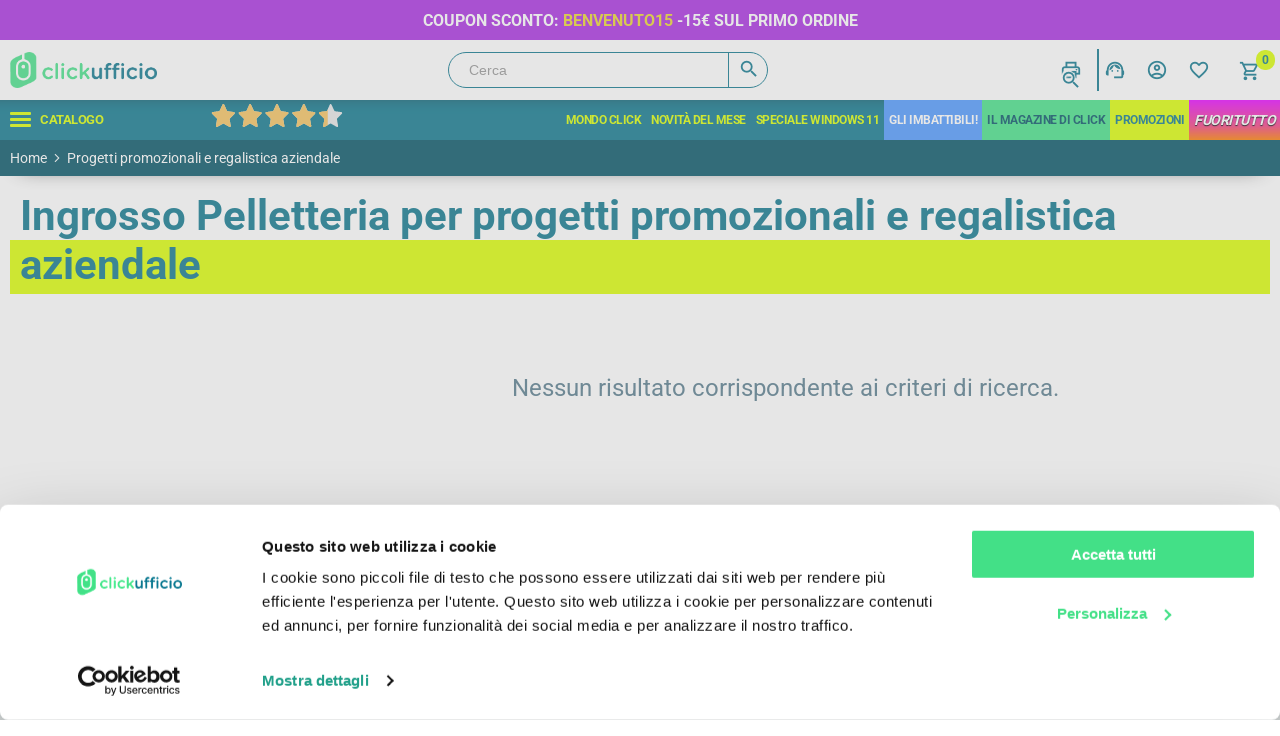

--- FILE ---
content_type: text/html;charset=UTF-8
request_url: https://widget.feedaty.com/v3.0.0/template/2021,merchant,Striscia-3wrap,selettoreHeader/10213653/all,all/,,.json
body_size: 731
content:
{"selettoreHeader":{"html":"<div class=\"fdt_merchantStriscia-3wrap_widget_merchant\">\n<div class=\"fdt_merchantStriscia-3wrap_widget_wrapper\" id=\"fdt_merchantStriscia-3wrap_widget_wrapper\">\n<a href=\"https:\/\/www.feedaty.com\/feedaty\/widgetredirect?m=10213653&object=widget-merchant\" target=\"_blank\" rel=\"noopener noreferrer dofollow \">\n\n\t<div class=\"fdt_merchantStriscia-3wrap_vote\">Molto Buono<\/div>\n\t<div class=\"fdt_merchantStriscia-3wrap_ratx_star\">\n\t\t<img class=\"fdt_merchantStriscia-3wrap_stars\" src=\"https:\/\/widget.feedaty.com\/3.0.0\/public\/2021\/Striscia-2wrap\/images\/svg\/stars\/onlystars\/4.4.svg\" alt=\"Average Rating: 4.4\" width=\"138\" height=\"33\"\/>\n\t<\/div>\n\t<div class=\"fdt_merchantStriscia-3wrap_widget_row ratings-count\">\n\t\t<div class=\"fdt_merchantStriscia-3wrap_txt_opinions\">\n\t\t\t\t\t4.886\n\t\t\t\t<\/div>\n\t\t<div class=\"fdt_merchantStriscia-3wrap_txt_reviews\">Recensioni<\/div>\n\t<\/div>\n\t<div class=\"fdt_merchantStriscia-3wrap_logo\"><img src=\"https:\/\/widget.feedaty.com\/3.0.0\/public\/2021\/Striscia-3wrap\/images\/svg\/feedaty_logo_h1_plain_blue.svg\" alt=\"Feedaty\" loading=\"lazy\" width=\"96px\" height=\"22px\"\/><\/div>\n<\/a>\n<\/div>\n<\/div>\n","settings":{"BASEURL":"https:\/\/widget.feedaty.com\/v3.0.0","Merchant":"10213653","Translations":{"it-IT":"it-IT","Go":"Vai","OurReviews":"LE NOSTRE RECENSIONI","BasedOn":"Basato su","reviews":"recensioni","ReadAllReviews":"Leggi tutte le recensioni","ReadReviews":"Leggi le recensioni","CustomerReviews":"Recensioni clienti","CertifiedReviews":"Opinioni Certificate","Reviews":"Recensioni","View":"Visualizza","Privacy policy":"Consenso privacy","I have read and agree to the\u00a0Privacy Policy":"Ho letto e accettato la privacy policy","Excellent":"Eccellente","Good":"Molto Buono","Very Good":"Ottimo"},"GUI":"all","Lang":"all","WidgetType":"merchant","WidgetVariant":"Striscia-3wrap","WidgetID":"selettoreHeader","SKU":"","WidgetGUI":"all","WidgetFilterLang":"all","OpenOverlayWidget":false,"TotalItems":null,"WidgetJsURL":"https:\/\/widget.feedaty.com\/3.0.0\/public\/2021\/Striscia-3wrap\/js\/merchant.mjs","Style":{"TransitionType":null,"TransitionTime":null}}}}

--- FILE ---
content_type: application/javascript
request_url: https://www.clickufficio.it/js/GA4.js?v=9_20260122
body_size: 1152
content:


var CLIENT_EVENT_MANAGER =
{
    //hack per evitare doppio caricamento
    lastSkuViewed:false,
    registration: function () {
       /* gtag("event", "sign-up");*/
    },

    view_item: function (sku, name, price, categoryList) {

        if (this.lastSkuViewed == sku ) { return; }

        // view_cart
        var item = {
            item_id: sku,
            item_name: name,
            price: price,
            item_category: categoryList.indexOf(0) !== undefined ? categoryList[0] : "",
            item_category2: categoryList.indexOf(1) !== undefined ? categoryList[1] : "",
            item_category3: categoryList.indexOf(2) !== undefined ? categoryList[2] : ""
        };

        //GA4
        dataLayer.push({ event: "view_item", 
            currency: "EUR",
            value: price,
            items: [item]

        });

        this.lastSkuViewed = sku; 
        


        //FB
        //fbq('track', 'ViewContent', {
        //    content_category: categoryList.indexOf(0) !== undefined ? categoryList[0] : "",
        //    content_ids: sku,
        //    content_name: name,
        //    content_type: "product",
        //    currency: "EUR",
        //    value: price

        //});

    },

    view_item_list: function (itemListSelector) {
        var itemList = [];
        $(itemListSelector).each(function () {
    
                var item = {
                    item_id: $(this).data("sku") == null ? "-" : $(this).data("sku"),
                    item_name: $(this).find(".product-title a").text()
                };
                itemList.push(item);
            
        });

        dataLayer.push({
            event: "view_item_list",
            item_list_id: "related_products",
            item_list_name: "Related products",
            items: [itemList]
        });

    },

    view_cart: function (cartRowSelector) {
        //var cartItems = [];
        //$(cartRowSelector).each(function () {

        //    var cartItem = {
        //        item_id: $(this).find(".product-name b").text(),
        //        item_name: $(this).find(".product-name").text(),
        //        quantity: $(this).find(".qty-input").val(),
        //        price: $(this).find(".subtotal .inclTax").text()
        //    };
        //    cartItems.push(cartItem);
        //});



        //dataLayer.push({event"view_cart", {
        //    currency: "EUR",
        //    items: [items]
        //});

        //fbq('track', 'ViewCart');
    },

    add_to_cart: function (sku, name, price, quantity) {

        var item = {
            item_id: sku,
            item_name: name,
            price: parseFloat(price),
            quantity: parseInt(quantity)
        };

        //GA4
        dataLayer.push({event: "add_to_cart", 
           currency: "EUR",
            value: parseFloat(price) * parseInt(quantity),
            items: [item]
        });

        //FB
        //fbq('track', 'AddToCart', {
        //    currency: "EUR",
        //    content_category: "",
        //    content_name: name,
        //    content_type: "product",
        //    value: parseFloat(price),
        //    id: sku,
        //    quantity: parseInt(quantity)
        //});
    },
    remove_from_cart: function (sku, name, price, quantity) {

        var item = {
            item_id: sku,
            item_name: name,
            price: parseFloat(price),
            quantity: parseInt(quantity)
        };

        //GA4
        dataLayer.push({event: "remove_from_cart", 
            currency: "EUR",
            value: parseFloat(price),
            items: [item]
        });

        //FB
        //fbq('track', 'AddToCart', {
        //    currency: "EUR",
        //    content_category: "",
        //    content_name: name,
        //    content_type: "product",
        //    value: parseFloat(price),
        //    id: sku,
        //    quantity: parseInt(quantity)
        //});
    },
    

    //TODO aggiungere il totale
    add_payment_info: function (paymentType) {
        //dataLayer.push({ ecommerce: null });  // Clear the previous ecommerce object.
        //dataLayer.push({
        //    event: "add_payment_info",
        //    ecommerce: {
        //        currency: "EUR",
        //        payment_type: paymentType,
        //        //value: value,
        //        items: []
        //    }
        //});


        dataLayer.push({event: "add_payment_info", 
            currency: "EUR",
            payment_type: paymentType,
            items: []
        });

        //fbq('track', 'AddPaymentInfo');
    }

}

--- FILE ---
content_type: application/javascript
request_url: https://www.clickufficio.it/lib_npm/enquire/enquire.min.js
body_size: 1453
content:
/*!
 * enquire.js v2.1.6 - Awesome Media Queries in JavaScript
 * Copyright (c) 2017 Nick Williams - http://wicky.nillia.ms/enquire.js
 * License: MIT */

!function (a) { if ("object" == typeof exports && "undefined" != typeof module) module.exports = a(); else if ("function" == typeof define && define.amd) define([], a); else { var b; b = "undefined" != typeof window ? window : "undefined" != typeof global ? global : "undefined" != typeof self ? self : this, b.enquire = a() } }(function () { return function a(b, c, d) { function e(g, h) { if (!c[g]) { if (!b[g]) { var i = "function" == typeof require && require; if (!h && i) return i(g, !0); if (f) return f(g, !0); var j = new Error("Cannot find module '" + g + "'"); throw j.code = "MODULE_NOT_FOUND", j } var k = c[g] = { exports: {} }; b[g][0].call(k.exports, function (a) { var c = b[g][1][a]; return e(c ? c : a) }, k, k.exports, a, b, c, d) } return c[g].exports } for (var f = "function" == typeof require && require, g = 0; g < d.length; g++)e(d[g]); return e }({ 1: [function (a, b, c) { function d(a, b) { this.query = a, this.isUnconditional = b, this.handlers = [], this.mql = window.matchMedia(a); var c = this; this.listener = function (a) { c.mql = a.currentTarget || a, c.assess() }, this.mql.addListener(this.listener) } var e = a(3), f = a(4).each; d.prototype = { constuctor: d, addHandler: function (a) { var b = new e(a); this.handlers.push(b), this.matches() && b.on() }, removeHandler: function (a) { var b = this.handlers; f(b, function (c, d) { if (c.equals(a)) return c.destroy(), !b.splice(d, 1) }) }, matches: function () { return this.mql.matches || this.isUnconditional }, clear: function () { f(this.handlers, function (a) { a.destroy() }), this.mql.removeListener(this.listener), this.handlers.length = 0 }, assess: function () { var a = this.matches() ? "on" : "off"; f(this.handlers, function (b) { b[a]() }) } }, b.exports = d }, { 3: 3, 4: 4 }], 2: [function (a, b, c) { function d() { if (!window.matchMedia) throw new Error("matchMedia not present, legacy browsers require a polyfill"); this.queries = {}, this.browserIsIncapable = !window.matchMedia("only all").matches } var e = a(1), f = a(4), g = f.each, h = f.isFunction, i = f.isArray; d.prototype = { constructor: d, register: function (a, b, c) { var d = this.queries, f = c && this.browserIsIncapable; return d[a] || (d[a] = new e(a, f)), h(b) && (b = { match: b }), i(b) || (b = [b]), g(b, function (b) { h(b) && (b = { match: b }), d[a].addHandler(b) }), this }, unregister: function (a, b) { var c = this.queries[a]; return c && (b ? c.removeHandler(b) : (c.clear(), delete this.queries[a])), this } }, b.exports = d }, { 1: 1, 4: 4 }], 3: [function (a, b, c) { function d(a) { this.options = a, !a.deferSetup && this.setup() } d.prototype = { constructor: d, setup: function () { this.options.setup && this.options.setup(), this.initialised = !0 }, on: function () { !this.initialised && this.setup(), this.options.match && this.options.match() }, off: function () { this.options.unmatch && this.options.unmatch() }, destroy: function () { this.options.destroy ? this.options.destroy() : this.off() }, equals: function (a) { return this.options === a || this.options.match === a } }, b.exports = d }, {}], 4: [function (a, b, c) { function d(a, b) { var c = 0, d = a.length; for (c; c < d && b(a[c], c) !== !1; c++); } function e(a) { return "[object Array]" === Object.prototype.toString.apply(a) } function f(a) { return "function" == typeof a } b.exports = { isFunction: f, isArray: e, each: d } }, {}], 5: [function (a, b, c) { var d = a(2); b.exports = new d }, { 2: 2 }] }, {}, [5])(5) });

--- FILE ---
content_type: application/javascript
request_url: https://www.clickufficio.it/Themes/Emporium/Content/scripts/ShippingGeocoding.js
body_size: 1067
content:


function initAutocomplete(addressIdSelector, address2IdSelctor, zipPostalCodeIdSelector, cityIdSelector, stateProvinceIdSelector) {
   var  address1Field = document.querySelector(addressIdSelector);
   var  address2Field = document.querySelector(address2IdSelctor);
   var  postalField = document.querySelector(zipPostalCodeIdSelector);
   var  cityField = document.querySelector(cityIdSelector);
   var  stateProvinceSelector = document.querySelector(stateProvinceIdSelector);

    // Create the autocomplete object, restricting the search predictions to
    // addresses in the US and Canada.
    var autocomplete = new google.maps.places.Autocomplete(address1Field, {
        componentRestrictions: { country: ["it",] },
        fields: ["address_components", "geometry"],
        types: ["address"],
    });
    address1Field.focus();
    // When the user selects an address from the drop-down, populate the
    // address fields in the form.
    autocomplete.addListener("place_changed", function () {
        // Get the place details from the autocomplete object.
        const place = autocomplete.getPlace();
        let address1 = "";
        let postcode = "";

        // Get each component of the address from the place details,
        // and then fill-in the corresponding field on the form.
        // place.address_components are google.maps.GeocoderAddressComponent objects
        // which are documented at http://goo.gle/3l5i5Mr
        for (const component of place.address_components) {
            const componentType = component.types[0];
            switch (componentType) {

                case "street_number": {
                    address1 = `${component.short_name}`;
                    break;
                }
                case "route": {
                    address1 = component.short_name + ' ' + address1;
                    break;
                }
                case "postal_code": {
                    postcode = `${component.long_name}${postcode}`;
                    break;
                }
                case "postal_code_suffix": {
                    postcode = `${postcode}-${component.long_name}`;
                    break;
                }
                case "administrative_area_level_3":
                    cityField.value = component.long_name;
                    break;
                case "administrative_area_level_2": {
                    $(stateProvinceSelector).find("option[data-id='" + component.short_name + "']").prop("selected", true);
                    break;
                }
                //case "country":
                //    document.querySelector("#country").value = component.long_name;
                //    break;
            }
        }

        address1Field.value = address1;
        postalField.value = postcode;


        // After filling the form with address components from the Autocomplete
        // prediction, set cursor focus on the second address line to encourage
        // entry of subpremise information such as apartment, unit, or floor number.
        address2Field.focus();
        //document.querySelector("#state").reportValidity()

        //validità dei campi
        document.querySelector(".edit-address input").reportValidity();});
}


--- FILE ---
content_type: application/javascript
request_url: https://www.clickufficio.it/lib_npm/jquery-inizialize/jquery.initialize.min.js
body_size: 812
content:
(function($){"use strict";var combinators=[" ",">","+","~"];var fraternisers=["+","~"];var complexTypes=["ATTR","PSEUDO","ID","CLASS"];function grok(msobserver){if(!$.find.tokenize){msobserver.isCombinatorial=true;msobserver.isFraternal=true;msobserver.isComplex=true;return}msobserver.isCombinatorial=false;msobserver.isFraternal=false;msobserver.isComplex=false;var token=$.find.tokenize(msobserver.selector);for(var i=0;i<token.length;i++){for(var j=0;j<token[i].length;j++){if(combinators.indexOf(token[i][j].type)!=-1)msobserver.isCombinatorial=true;if(fraternisers.indexOf(token[i][j].type)!=-1)msobserver.isFraternal=true;if(complexTypes.indexOf(token[i][j].type)!=-1)msobserver.isComplex=true}}}var MutationSelectorObserver=function(selector,callback,options){this.selector=selector.trim();this.callback=callback;this.options=options;grok(this)};var msobservers=[];msobservers.initialize=function(selector,callback,options){var seen=[];var callbackOnce=function(){if(seen.indexOf(this)==-1){seen.push(this);$(this).each(callback)}};$(options.target).find(selector).each(callbackOnce);var msobserver=new MutationSelectorObserver(selector,callbackOnce,options);this.push(msobserver);var observer=new MutationObserver(function(mutations){var matches=[];for(var m=0;m<mutations.length;m++){if(mutations[m].type=="attributes"){if(mutations[m].target.matches(msobserver.selector))matches.push(mutations[m].target);if(msobserver.isFraternal)matches.push.apply(matches,mutations[m].target.parentElement.querySelectorAll(msobserver.selector));else matches.push.apply(matches,mutations[m].target.querySelectorAll(msobserver.selector))}if(mutations[m].type=="childList"){for(var n=0;n<mutations[m].addedNodes.length;n++){if(!(mutations[m].addedNodes[n]instanceof Element))continue;if(mutations[m].addedNodes[n].matches(msobserver.selector))matches.push(mutations[m].addedNodes[n]);if(msobserver.isFraternal)matches.push.apply(matches,mutations[m].addedNodes[n].parentElement.querySelectorAll(msobserver.selector));else matches.push.apply(matches,mutations[m].addedNodes[n].querySelectorAll(msobserver.selector))}}}for(var i=0;i<matches.length;i++)$(matches[i]).each(msobserver.callback)});var defaultObeserverOpts={childList:true,subtree:true,attributes:msobserver.isComplex};observer.observe(options.target,options.observer||defaultObeserverOpts);return observer};$.fn.initialize=function(callback,options){return msobservers.initialize(this.selector,callback,$.extend({},$.initialize.defaults,options))};$.initialize=function(selector,callback,options){return msobservers.initialize(selector,callback,$.extend({},$.initialize.defaults,options))};$.initialize.defaults={target:document.documentElement,observer:null}})(jQuery);
